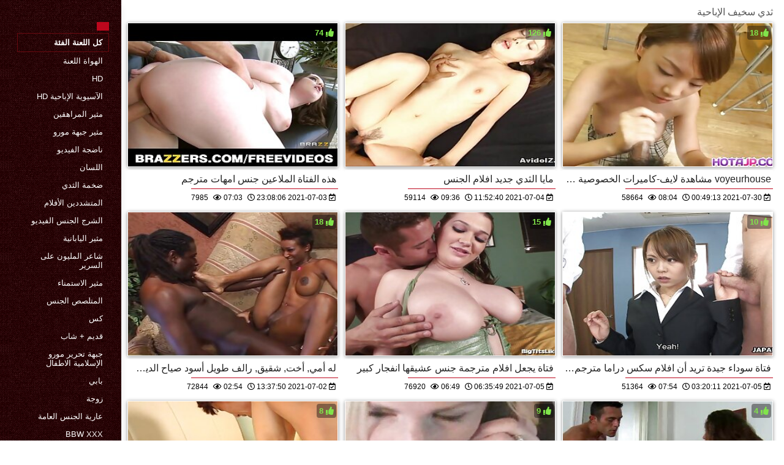

--- FILE ---
content_type: text/html; charset=UTF-8
request_url: https://ar.nawersa.com/category/titty_fucking
body_size: 5784
content:
<!DOCTYPE html>
<html lang="ar" dir="rtl">
<head>
    <meta http-equiv="Content-Language" content="ar">
    <meta charset="UTF-8">
    <title>صورة Xxx  ثدي سخيف الإباحية بارد الأفلام الإباحية  </title>
	<meta name="description" content="XXX على الانترنت  " />
<link rel="icon" href="https://ar.nawersa.com/files/favicon.png" type="image/png">
<link href="https://ar.nawersa.com/files/styles.css" type="text/css" rel="stylesheet" />
<link href="https://ar.nawersa.com/files/all.css" rel="stylesheet">   

		<meta name="viewport" content="width=device-width, initial-scale=1">
		<meta name="apple-touch-fullscreen" content="YES" />
		<base target="_blank">
		<link rel="canonical" href=""/>
    
<style>    
@media (max-width: 460px) {
.th-link img, .img-box{height:290px !important;}
.th-link img, .img-box{width:348px !important;}
}
</style></head>
<body>
    <div class="wrap">
<div class="wrap-inner center clearfix" id="wrap-inner">
<aside class="side">
<nav class="menu">
<br>
<ul>


<li>&nbsp;</li>  
<li><a href="https://ar.nawersa.com/" id="active" title=""></a></li>
    

    
    <li style="border:1px solid #690a10;"><a href="https://ar.nawersa.com/categoryall.html" title="جميع الإباحية فئة الجنس مجانا "><b>كل اللعنة الفئة </b></a></li>

<li><a href="https://ar.nawersa.com/category/amateur/" title="">الهواة اللعنة</a></li><li><a href="https://ar.nawersa.com/category/hd/" title="">Hd</a></li><li><a href="https://ar.nawersa.com/category/asian/" title="">الآسيوية الإباحية hd</a></li><li><a href="https://ar.nawersa.com/category/teens/" title="">مثير المراهقين</a></li><li><a href="https://ar.nawersa.com/category/milf/" title="">مثير جبهة مورو</a></li><li><a href="https://ar.nawersa.com/category/matures/" title="">ناضجة الفيديو</a></li><li><a href="https://ar.nawersa.com/category/blowjobs/" title="">اللسان</a></li><li><a href="https://ar.nawersa.com/category/big_boobs/" title="">ضخمة الثدي</a></li><li><a href="https://ar.nawersa.com/category/hardcore/" title="">المتشددين الأفلام</a></li><li><a href="https://ar.nawersa.com/category/anal/" title="">الشرج الجنس الفيديو</a></li><li><a href="https://ar.nawersa.com/category/japanese/" title="">مثير اليابانية</a></li><li><a href="https://ar.nawersa.com/category/cumshots/" title="">شاعر المليون على السرير</a></li><li><a href="https://ar.nawersa.com/category/masturbation/" title="">مثير الاستمناء</a></li><li><a href="https://ar.nawersa.com/category/voyeur/" title="">المتلصص الجنس</a></li><li><a href="https://ar.nawersa.com/category/pussy/" title="">كس</a></li><li><a href="https://ar.nawersa.com/category/old+young/" title="">قديم + شاب</a></li><li><a href="https://ar.nawersa.com/category/babes/" title="">جبهة تحرير مورو الإسلامية الاطفال</a></li><li><a href="https://ar.nawersa.com/category/grannies/" title="">بابي</a></li><li><a href="https://ar.nawersa.com/category/wife/" title="">زوجة</a></li><li><a href="https://ar.nawersa.com/category/public_nudity/" title="">عارية الجنس العامة</a></li><li><a href="https://ar.nawersa.com/category/bbw/" title="">Bbw xxx</a></li><li><a href="https://ar.nawersa.com/category/lesbians/" title="">المتشددين</a></li><li><a href="https://ar.nawersa.com/category/interracial/" title="">عرقي</a></li><li><a href="https://ar.nawersa.com/category/blondes/" title="">مثير الشقراوات</a></li><li><a href="https://ar.nawersa.com/category/hidden_cams/" title="">كاميرات خفية</a></li><li><a href="https://ar.nawersa.com/category/brunettes/" title="">السمراوات</a></li><li><a href="https://ar.nawersa.com/category/german/" title="">الألمانية</a></li><li><a href="https://ar.nawersa.com/category/creampie/" title="">Creampie</a></li><li><a href="https://ar.nawersa.com/category/hairy/" title="">مثير شعر</a></li><li><a href="https://ar.nawersa.com/category/tits/" title="">الثدي</a></li>
<li><a href="https://ar.pakistaniwife.com/" target="_blank" title="الموقع ">افلام سكس عالمي مترجم</a></li><li><a href="https://ar.aldredamerporr.com/" target="_blank" title="الموقع ">افلام سكس عربي جديد</a></li><li><a href="https://ar.latinosexo.net/" target="_blank" title="الموقع ">سكسي مساج</a></li><li><a href="https://ar.vieillecochonne.com/" target="_blank" title="الموقع ">افلام سكس اخوات مترجم</a></li><li><a href="https://ar.futaigratis.com/" target="_blank" title="الموقع ">افلام سكس عربي اجنبي مترجم</a></li><li><a href="https://ar.newboys.biz/" target="_blank" title="الموقع ">افلام سكس محارم اجنبي مترجم</a></li><li><a href="https://ar.seksvideo.cyou/" target="_blank" title="الموقع ">افلام سكس مترجم اخوات</a></li><li><a href="https://ar.asoti.net/" target="_blank" title="الموقع ">افلام سكس مترجم عربي</a></li><li><a href="https://ar.phimxxx.cyou/" target="_blank" title="الموقع ">سكسي اجنبي مترجم</a></li><li><a href="https://ar.sexfilmsgratis.com/" target="_blank" title="الموقع ">سكس مترجم جديد</a></li><li><a href="https://ar.kufig.net/" target="_blank" title="الموقع ">مقاطع افلام سكس اجنبي</a></li><li><a href="https://ar.szexvideo.org/" target="_blank" title="الموقع ">افلام اجنبي جنس</a></li><li><a href="https://ar.gkisi.com/" target="_blank" title="الموقع ">افلام اجنبية سكس مترجم</a></li><li><a href="https://ar.sexfilmegratis.org/" target="_blank" title="الموقع ">اجمل سكس مترجم</a></li><li><a href="https://ar.videosxxxmaduras.org/" target="_blank" title="الموقع ">سكس محارم عرب</a></li><li><a href="https://ar.xxxnhatban.cyou/" target="_blank" title="الموقع ">فيديوهات سكس عربي</a></li><li><a href="https://ar.szexvideokingyen.com/" target="_blank" title="الموقع ">سكساجنبية</a></li><li><a href="https://ar.filmhardgratis.com/" target="_blank" title="الموقع ">الجنس الأسود</a></li><li><a href="https://ar.sexklip.net/" target="_blank" title="الموقع ">افلام جنسيه اجنبي</a></li><li><a href="https://ar.videosxxxcerdas.net/" target="_blank" title="الموقع ">افلام سكس كلاسيكي مترجم</a></li><li><a href="https://ar.pornicifilmovi.sbs/" target="_blank" title="الموقع ">افلام سكس مترجم احترافي</a></li><li><a href="https://fidyu.org/" target="_blank" title="الموقع ">سكس مدبلج عربي</a></li><li><a href="https://ar.videosdesexo.biz/" target="_blank" title="الموقع ">افلام سكس تركي افلام سكس تركي</a></li><li><a href="https://ar.videotroie.com/" target="_blank" title="الموقع ">قصص سكس امهات</a></li><li><a href="https://ar.phimsexvietnam.cyou/" target="_blank" title="الموقع ">سكسياجنبي</a></li><li><a href="https://ar.nacktehausfrauen.net/" target="_blank" title="الموقع ">سكسي اجنبية</a></li><li><a href="https://ar.pornovideok.org/" target="_blank" title="الموقع ">اجمل افلام سكس اجنبي</a></li><li><a href="https://ar.lesbiskporr.monster/" target="_blank" title="الموقع ">سكسي تركي</a></li><li><a href="https://ar.videolucahmelayu.net/" target="_blank" title="الموقع ">افلام اجنبية سكس مترجم</a></li><li><a href="https://ar.gratissexfilmxxx.com/" target="_blank" title="الموقع ">سكس مدبلج</a></li><li><a href="https://ar.xxxvideoitaliani.com/" target="_blank" title="الموقع ">تحميل افلام سكس اجنبي</a></li><li><a href="https://ar.phimxx.monster/" target="_blank" title="الموقع ">سكسي قديم</a></li><li><a href="https://ar.phimsecnhat.com/" target="_blank" title="الموقع ">سكس عربي عراقي</a></li><li><a href="https://ar.filmyxxx.icu/" target="_blank" title="الموقع ">سيكس عربي</a></li><li><a href="https://ar.donneporche.net/" target="_blank" title="الموقع ">فيلم اجنبي سكسي</a></li><li><a href="https://ar.usjikiyu.com/" target="_blank" title="الموقع ">افلام سكس جنس</a></li><li><a href="https://ar.videosxxxcolombia.com/" target="_blank" title="الموقع ">افلام سكس ليلى علوي</a></li><li><a href="https://ar.phimsexvietsub.cyou/" target="_blank" title="الموقع ">فيلم سكسي عراقي</a></li><li><a href="https://ar.qertasa.top/" target="_blank" title="الموقع ">افلام سكس عالمي مترجم</a></li><li><a href="https://ar.dlakavepicke.com/" target="_blank" title="الموقع ">الجنس في الافلام</a></li>
    
    
</ul>
</nav>
</aside>
<div class="btn-close btn-close-menu"><i class="fas fa-times"></i></div>
<div class="content">

    
<div class="main clearfix">
<div class="grid_headline1">


		
<div class="hidemobile posted">
ثدي سخيف الإباحية 
</div>

</div>


<div class="thumb wvideo">
	<a class="th-link img-box icon-left" href="https://ar.nawersa.com/link.php">
		<img class="lazyload" src="https://ar.nawersa.com/media/thumbs/2/v09242.jpg?1625353686" data-src="https://ar.nawersa.com/media/thumbs/2/v09242.jpg?1625353686" title="هذه الفتاة الملاعين جنس امهات مترجم" alt="هذه الفتاة الملاعين جنس امهات مترجم" />

	</a>
	
		<a title="هذه الفتاة الملاعين جنس امهات مترجم" href="https://ar.nawersa.com/link.php"><div class="th-title">هذه الفتاة الملاعين جنس امهات مترجم</div></a>
		<span class="bord-sh"></span>
    <div class="th-on th-rate"><span class="fa fa-thumbs-up"></span> <span class="rating2"><span class="green">74</span></span></div>
    
      
    
		<div class="meta-wrap">
 <div class="th-meta th-views"><i title="تاريخ الاضافة " class="far fa-calendar-check"></i>  2021-07-03 23:08:06
 <i title="الحجم " style="padding: 0 0 0 5px;" class="far fa-clock"></i> 07:03 
<i style="padding: 0 0 0 5px;" class="far fa-eye"></i> 7985
 
 </div>

	</div>
</div>
<div class="thumb wvideo">
	<a class="th-link img-box icon-left" href="/video/9959/%D9%85%D8%A7%D9%8A%D8%A7-%D8%A7%D9%84%D8%AB%D8%AF%D9%8A-%D8%AC%D8%AF%D9%8A%D8%AF-%D8%A7%D9%81%D9%84%D8%A7%D9%85-%D8%A7%D9%84%D8%AC%D9%86%D8%B3/">
		<img class="lazyload" src="https://ar.nawersa.com/media/thumbs/9/v09959.jpg?1625399560" data-src="https://ar.nawersa.com/media/thumbs/9/v09959.jpg?1625399560" title="مايا الثدي جديد افلام الجنس" alt="مايا الثدي جديد افلام الجنس" />

	</a>
	
		<a title="مايا الثدي جديد افلام الجنس" href="/video/9959/%D9%85%D8%A7%D9%8A%D8%A7-%D8%A7%D9%84%D8%AB%D8%AF%D9%8A-%D8%AC%D8%AF%D9%8A%D8%AF-%D8%A7%D9%81%D9%84%D8%A7%D9%85-%D8%A7%D9%84%D8%AC%D9%86%D8%B3/"><div class="th-title">مايا الثدي جديد افلام الجنس</div></a>
		<span class="bord-sh"></span>
    <div class="th-on th-rate"><span class="fa fa-thumbs-up"></span> <span class="rating2"><span class="green">126</span></span></div>
    
      
    
		<div class="meta-wrap">
 <div class="th-meta th-views"><i title="تاريخ الاضافة " class="far fa-calendar-check"></i>  2021-07-04 11:52:40
 <i title="الحجم " style="padding: 0 0 0 5px;" class="far fa-clock"></i> 09:36 
<i style="padding: 0 0 0 5px;" class="far fa-eye"></i> 59114
 
 </div>

	</div>
</div>
<div class="thumb wvideo">
	<a class="th-link img-box icon-left" href="/video/9059/voyeurhouse-%D9%85%D8%B4%D8%A7%D9%87%D8%AF%D8%A9-%D9%84%D8%A7%D9%8A%D9%81-%D9%83%D8%A7%D9%85%D9%8A%D8%B1%D8%A7%D8%AA-%D8%A7%D9%84%D8%AE%D8%B5%D9%88%D8%B5%D9%8A%D8%A9-%D8%A7%D9%84%D8%AD%D9%8A%D8%A7%D8%A9-%D8%A7%D9%84%D8%AD%D9%82%D9%8A%D9%82%D9%8A%D8%A9-%D9%83%D8%A7%D9%85-%D8%B3%D9%83%D8%B3-%D8%A7%D8%AC%D9%86%D8%A8%D9%8A-%D8%B1%D9%88%D9%85%D8%A7%D9%86%D8%B3%D9%8A%D8%A9/">
		<img class="lazyload" src="https://ar.nawersa.com/media/thumbs/9/v09059.jpg?1627606153" data-src="https://ar.nawersa.com/media/thumbs/9/v09059.jpg?1627606153" title="voyeurhouse مشاهدة لايف-كاميرات الخصوصية - الحياة الحقيقية كام سكس اجنبي رومانسية" alt="voyeurhouse مشاهدة لايف-كاميرات الخصوصية - الحياة الحقيقية كام سكس اجنبي رومانسية" />

	</a>
	
		<a title="voyeurhouse مشاهدة لايف-كاميرات الخصوصية - الحياة الحقيقية كام سكس اجنبي رومانسية" href="/video/9059/voyeurhouse-%D9%85%D8%B4%D8%A7%D9%87%D8%AF%D8%A9-%D9%84%D8%A7%D9%8A%D9%81-%D9%83%D8%A7%D9%85%D9%8A%D8%B1%D8%A7%D8%AA-%D8%A7%D9%84%D8%AE%D8%B5%D9%88%D8%B5%D9%8A%D8%A9-%D8%A7%D9%84%D8%AD%D9%8A%D8%A7%D8%A9-%D8%A7%D9%84%D8%AD%D9%82%D9%8A%D9%82%D9%8A%D8%A9-%D9%83%D8%A7%D9%85-%D8%B3%D9%83%D8%B3-%D8%A7%D8%AC%D9%86%D8%A8%D9%8A-%D8%B1%D9%88%D9%85%D8%A7%D9%86%D8%B3%D9%8A%D8%A9/"><div class="th-title">voyeurhouse مشاهدة لايف-كاميرات الخصوصية - الحياة الحقيقية كام سكس اجنبي رومانسية</div></a>
		<span class="bord-sh"></span>
    <div class="th-on th-rate"><span class="fa fa-thumbs-up"></span> <span class="rating2"><span class="green">18</span></span></div>
    
      
    
		<div class="meta-wrap">
 <div class="th-meta th-views"><i title="تاريخ الاضافة " class="far fa-calendar-check"></i>  2021-07-30 00:49:13
 <i title="الحجم " style="padding: 0 0 0 5px;" class="far fa-clock"></i> 08:04 
<i style="padding: 0 0 0 5px;" class="far fa-eye"></i> 58664
 
 </div>

	</div>
</div>
<div class="thumb wvideo">
	<a class="th-link img-box icon-left" href="/video/2115/%D9%84%D9%87-%D8%A3%D9%85%D9%8A-%D8%A3%D8%AE%D8%AA-%D8%B4%D9%82%D9%8A%D9%82-%D8%B1%D8%A7%D9%84%D9%81-%D8%B7%D9%88%D9%8A%D9%84-%D8%A3%D8%B3%D9%88%D8%AF-%D8%B5%D9%8A%D8%A7%D8%AD-%D8%A7%D9%84%D8%AF%D9%8A%D9%83-%D8%A7%D9%81%D9%84%D8%A7%D9%85-%D8%B3%D9%83%D8%B3-%D8%B1%D9%88%D9%85%D8%A7%D9%86%D8%B3%D9%8A-%D9%85%D8%AA%D8%B1%D8%AC%D9%85-%D9%85%D8%B9-hot-gf-/">
		<img class="lazyload" src="https://ar.nawersa.com/media/thumbs/5/v02115.jpg?1625233070" data-src="https://ar.nawersa.com/media/thumbs/5/v02115.jpg?1625233070" title="له أمي, أخت, شقيق, رالف طويل أسود صياح الديك افلام سكس رومانسي مترجم مع hot gf!" alt="له أمي, أخت, شقيق, رالف طويل أسود صياح الديك افلام سكس رومانسي مترجم مع hot gf!" />

	</a>
	
		<a title="له أمي, أخت, شقيق, رالف طويل أسود صياح الديك افلام سكس رومانسي مترجم مع hot gf!" href="/video/2115/%D9%84%D9%87-%D8%A3%D9%85%D9%8A-%D8%A3%D8%AE%D8%AA-%D8%B4%D9%82%D9%8A%D9%82-%D8%B1%D8%A7%D9%84%D9%81-%D8%B7%D9%88%D9%8A%D9%84-%D8%A3%D8%B3%D9%88%D8%AF-%D8%B5%D9%8A%D8%A7%D8%AD-%D8%A7%D9%84%D8%AF%D9%8A%D9%83-%D8%A7%D9%81%D9%84%D8%A7%D9%85-%D8%B3%D9%83%D8%B3-%D8%B1%D9%88%D9%85%D8%A7%D9%86%D8%B3%D9%8A-%D9%85%D8%AA%D8%B1%D8%AC%D9%85-%D9%85%D8%B9-hot-gf-/"><div class="th-title">له أمي, أخت, شقيق, رالف طويل أسود صياح الديك افلام سكس رومانسي مترجم مع hot gf!</div></a>
		<span class="bord-sh"></span>
    <div class="th-on th-rate"><span class="fa fa-thumbs-up"></span> <span class="rating2"><span class="green">18</span></span></div>
    
      
    
		<div class="meta-wrap">
 <div class="th-meta th-views"><i title="تاريخ الاضافة " class="far fa-calendar-check"></i>  2021-07-02 13:37:50
 <i title="الحجم " style="padding: 0 0 0 5px;" class="far fa-clock"></i> 02:54 
<i style="padding: 0 0 0 5px;" class="far fa-eye"></i> 72844
 
 </div>

	</div>
</div>
<div class="thumb wvideo">
	<a class="th-link img-box icon-left" href="https://ar.nawersa.com/link.php">
		<img class="lazyload" src="https://ar.nawersa.com/media/thumbs/9/v05649.jpg?1625466949" data-src="https://ar.nawersa.com/media/thumbs/9/v05649.jpg?1625466949" title="فتاة يجعل افلام مترجمة جنس عشيقها انفجار كبير" alt="فتاة يجعل افلام مترجمة جنس عشيقها انفجار كبير" />

	</a>
	
		<a title="فتاة يجعل افلام مترجمة جنس عشيقها انفجار كبير" href="https://ar.nawersa.com/link.php"><div class="th-title">فتاة يجعل افلام مترجمة جنس عشيقها انفجار كبير</div></a>
		<span class="bord-sh"></span>
    <div class="th-on th-rate"><span class="fa fa-thumbs-up"></span> <span class="rating2"><span class="green">15</span></span></div>
    
      
    
		<div class="meta-wrap">
 <div class="th-meta th-views"><i title="تاريخ الاضافة " class="far fa-calendar-check"></i>  2021-07-05 06:35:49
 <i title="الحجم " style="padding: 0 0 0 5px;" class="far fa-clock"></i> 06:49 
<i style="padding: 0 0 0 5px;" class="far fa-eye"></i> 76920
 
 </div>

	</div>
</div>
<div class="thumb wvideo">
	<a class="th-link img-box icon-left" href="/video/4332/%D9%81%D8%AA%D8%A7%D8%A9-%D8%B3%D9%88%D8%AF%D8%A7%D8%A1-%D8%AC%D9%8A%D8%AF%D8%A9-%D8%AA%D8%B1%D9%8A%D8%AF-%D8%A3%D9%86-%D8%A7%D9%81%D9%84%D8%A7%D9%85-%D8%B3%D9%83%D8%B3-%D8%AF%D8%B1%D8%A7%D9%85%D8%A7-%D9%85%D8%AA%D8%B1%D8%AC%D9%85-%D8%AA%D8%B1%D9%89/">
		<img class="lazyload" src="https://ar.nawersa.com/media/thumbs/2/v04332.jpg?1625455211" data-src="https://ar.nawersa.com/media/thumbs/2/v04332.jpg?1625455211" title="فتاة سوداء جيدة تريد أن افلام سكس دراما مترجم ترى" alt="فتاة سوداء جيدة تريد أن افلام سكس دراما مترجم ترى" />

	</a>
	
		<a title="فتاة سوداء جيدة تريد أن افلام سكس دراما مترجم ترى" href="/video/4332/%D9%81%D8%AA%D8%A7%D8%A9-%D8%B3%D9%88%D8%AF%D8%A7%D8%A1-%D8%AC%D9%8A%D8%AF%D8%A9-%D8%AA%D8%B1%D9%8A%D8%AF-%D8%A3%D9%86-%D8%A7%D9%81%D9%84%D8%A7%D9%85-%D8%B3%D9%83%D8%B3-%D8%AF%D8%B1%D8%A7%D9%85%D8%A7-%D9%85%D8%AA%D8%B1%D8%AC%D9%85-%D8%AA%D8%B1%D9%89/"><div class="th-title">فتاة سوداء جيدة تريد أن افلام سكس دراما مترجم ترى</div></a>
		<span class="bord-sh"></span>
    <div class="th-on th-rate"><span class="fa fa-thumbs-up"></span> <span class="rating2"><span class="green">10</span></span></div>
    
      
    
		<div class="meta-wrap">
 <div class="th-meta th-views"><i title="تاريخ الاضافة " class="far fa-calendar-check"></i>  2021-07-05 03:20:11
 <i title="الحجم " style="padding: 0 0 0 5px;" class="far fa-clock"></i> 07:54 
<i style="padding: 0 0 0 5px;" class="far fa-eye"></i> 51364
 
 </div>

	</div>
</div>
<div class="thumb wvideo">
	<a class="th-link img-box icon-left" href="/video/7666/hunt4k-%D8%A8%D8%B9%D8%AF-%D8%AA%D8%AC%D8%B1%D9%8A%D8%A8-%D9%81%D9%8A-%D8%A7%D9%84%D8%B5%D8%A7%D9%84%D8%A9-%D8%A7%D9%84%D8%B1%D9%8A%D8%A7%D8%B6%D9%8A%D8%A9-%D9%84%D8%A7%D8%B3%D9%8A-%D9%87%D9%88-%D8%B9%D9%84%D9%89-%D8%A7%D8%B3%D8%AA%D8%B9%D8%AF%D8%A7%D8%AF-%D9%84%D9%85%D9%85%D8%A7%D8%B1%D8%B3%D8%A9-%D8%A7%D9%84%D8%AC%D9%86%D8%B3-%D8%A7%D9%81%D9%84%D8%A7%D9%85-%D8%A7%D9%8A%D8%B7%D8%A7%D9%84%D9%8A-%D8%AC%D9%86%D8%B3/">
		<img class="lazyload" src="https://ar.nawersa.com/media/thumbs/6/v07666.jpg?1627782518" data-src="https://ar.nawersa.com/media/thumbs/6/v07666.jpg?1627782518" title="HUNT4K. بعد تجريب في الصالة الرياضية لاسي هو على استعداد لممارسة الجنس افلام ايطالي جنس" alt="HUNT4K. بعد تجريب في الصالة الرياضية لاسي هو على استعداد لممارسة الجنس افلام ايطالي جنس" />

	</a>
	
		<a title="HUNT4K. بعد تجريب في الصالة الرياضية لاسي هو على استعداد لممارسة الجنس افلام ايطالي جنس" href="/video/7666/hunt4k-%D8%A8%D8%B9%D8%AF-%D8%AA%D8%AC%D8%B1%D9%8A%D8%A8-%D9%81%D9%8A-%D8%A7%D9%84%D8%B5%D8%A7%D9%84%D8%A9-%D8%A7%D9%84%D8%B1%D9%8A%D8%A7%D8%B6%D9%8A%D8%A9-%D9%84%D8%A7%D8%B3%D9%8A-%D9%87%D9%88-%D8%B9%D9%84%D9%89-%D8%A7%D8%B3%D8%AA%D8%B9%D8%AF%D8%A7%D8%AF-%D9%84%D9%85%D9%85%D8%A7%D8%B1%D8%B3%D8%A9-%D8%A7%D9%84%D8%AC%D9%86%D8%B3-%D8%A7%D9%81%D9%84%D8%A7%D9%85-%D8%A7%D9%8A%D8%B7%D8%A7%D9%84%D9%8A-%D8%AC%D9%86%D8%B3/"><div class="th-title">HUNT4K. بعد تجريب في الصالة الرياضية لاسي هو على استعداد لممارسة الجنس افلام ايطالي جنس</div></a>
		<span class="bord-sh"></span>
    <div class="th-on th-rate"><span class="fa fa-thumbs-up"></span> <span class="rating2"><span class="green">8</span></span></div>
    
      
    
		<div class="meta-wrap">
 <div class="th-meta th-views"><i title="تاريخ الاضافة " class="far fa-calendar-check"></i>  2021-08-01 01:48:38
 <i title="الحجم " style="padding: 0 0 0 5px;" class="far fa-clock"></i> 08:00 
<i style="padding: 0 0 0 5px;" class="far fa-eye"></i> 50924
 
 </div>

	</div>
</div>
<div class="thumb wvideo">
	<a class="th-link img-box icon-left" href="/video/185/%D9%85%D9%85%D8%B1%D8%B6%D8%A9-%D8%A7%D9%84%D9%85%D9%84%D8%A7%D9%83-%D9%81%D9%8A%D9%84%D9%85-%D8%AC%D9%86%D8%B3-%D8%B9%D9%86%D9%8A%D9%81-%D9%85%D9%85%D8%B1%D8%B6%D8%A9-/">
		<img class="lazyload" src="https://ar.nawersa.com/media/thumbs/5/v00185.jpg?1625370633" data-src="https://ar.nawersa.com/media/thumbs/5/v00185.jpg?1625370633" title="ممرضة الملاك فيلم جنس عنيف (ممرضة))" alt="ممرضة الملاك فيلم جنس عنيف (ممرضة))" />

	</a>
	
		<a title="ممرضة الملاك فيلم جنس عنيف (ممرضة))" href="/video/185/%D9%85%D9%85%D8%B1%D8%B6%D8%A9-%D8%A7%D9%84%D9%85%D9%84%D8%A7%D9%83-%D9%81%D9%8A%D9%84%D9%85-%D8%AC%D9%86%D8%B3-%D8%B9%D9%86%D9%8A%D9%81-%D9%85%D9%85%D8%B1%D8%B6%D8%A9-/"><div class="th-title">ممرضة الملاك فيلم جنس عنيف (ممرضة))</div></a>
		<span class="bord-sh"></span>
    <div class="th-on th-rate"><span class="fa fa-thumbs-up"></span> <span class="rating2"><span class="green">9</span></span></div>
    
      
    
		<div class="meta-wrap">
 <div class="th-meta th-views"><i title="تاريخ الاضافة " class="far fa-calendar-check"></i>  2021-07-04 03:50:33
 <i title="الحجم " style="padding: 0 0 0 5px;" class="far fa-clock"></i> 02:40 
<i style="padding: 0 0 0 5px;" class="far fa-eye"></i> 58603
 
 </div>

	</div>
</div>
<div class="thumb wvideo">
	<a class="th-link img-box icon-left" href="https://ar.nawersa.com/link.php">
		<img class="lazyload" src="https://ar.nawersa.com/media/thumbs/3/v06333.jpg?1625287801" data-src="https://ar.nawersa.com/media/thumbs/3/v06333.jpg?1625287801" title="جميلة افلام سكس اسرائيلي مترجم عربي الوحش" alt="جميلة افلام سكس اسرائيلي مترجم عربي الوحش" />

	</a>
	
		<a title="جميلة افلام سكس اسرائيلي مترجم عربي الوحش" href="https://ar.nawersa.com/link.php"><div class="th-title">جميلة افلام سكس اسرائيلي مترجم عربي الوحش</div></a>
		<span class="bord-sh"></span>
    <div class="th-on th-rate"><span class="fa fa-thumbs-up"></span> <span class="rating2"><span class="green">4</span></span></div>
    
      
    
		<div class="meta-wrap">
 <div class="th-meta th-views"><i title="تاريخ الاضافة " class="far fa-calendar-check"></i>  2021-07-03 04:50:01
 <i title="الحجم " style="padding: 0 0 0 5px;" class="far fa-clock"></i> 06:05 
<i style="padding: 0 0 0 5px;" class="far fa-eye"></i> 28145
 
 </div>

	</div>
</div>
<div class="thumb wvideo">
	<a class="th-link img-box icon-left" href="/video/6312/%D8%A7%D9%84%D8%AB%D9%84%D8%A7%D8%AB%D9%8A-%D8%A7%D9%81%D9%84%D8%A7%D9%85-%D8%AC%D9%86%D8%B3-%D8%A8%D8%AF%D9%8A%D9%86%D8%A7%D8%AA-%D9%81%D9%8A-%D8%A7%D9%84%D9%85%D8%B3%D8%A8%D8%AD/">
		<img class="lazyload" src="https://ar.nawersa.com/media/thumbs/2/v06312.jpg?1627950631" data-src="https://ar.nawersa.com/media/thumbs/2/v06312.jpg?1627950631" title="الثلاثي افلام جنس بدينات في المسبح" alt="الثلاثي افلام جنس بدينات في المسبح" />

	</a>
	
		<a title="الثلاثي افلام جنس بدينات في المسبح" href="/video/6312/%D8%A7%D9%84%D8%AB%D9%84%D8%A7%D8%AB%D9%8A-%D8%A7%D9%81%D9%84%D8%A7%D9%85-%D8%AC%D9%86%D8%B3-%D8%A8%D8%AF%D9%8A%D9%86%D8%A7%D8%AA-%D9%81%D9%8A-%D8%A7%D9%84%D9%85%D8%B3%D8%A8%D8%AD/"><div class="th-title">الثلاثي افلام جنس بدينات في المسبح</div></a>
		<span class="bord-sh"></span>
    <div class="th-on th-rate"><span class="fa fa-thumbs-up"></span> <span class="rating2"><span class="green">2</span></span></div>
    
      
    
		<div class="meta-wrap">
 <div class="th-meta th-views"><i title="تاريخ الاضافة " class="far fa-calendar-check"></i>  2021-08-03 00:30:31
 <i title="الحجم " style="padding: 0 0 0 5px;" class="far fa-clock"></i> 06:14 
<i style="padding: 0 0 0 5px;" class="far fa-eye"></i> 14287
 
 </div>

	</div>
</div>
<div class="thumb wvideo">
	<a class="th-link img-box icon-left" href="/video/2497/%D9%8A%D9%88%D9%85-%D8%A7%D9%84%D8%A5%D8%A8%D8%A7%D8%AD%D9%8A%D8%A9-%D8%A7%D9%84%D8%B3%D9%88%D8%AF%D8%A7%D8%A1-%D8%A8%D9%8A-%D8%A8%D9%8A-%D8%B3%D9%8A-%D8%B1%D9%88%D9%85%D8%A7-%D8%A7%D9%84%D9%83%D8%A8%D8%B1%D9%89-%D9%81%D9%84%D9%85-%D8%AC%D9%86%D8%B3-%D8%B9%D8%B1%D8%A8-%D8%A7%D9%84%D8%B5%D8%BA%D8%B1%D9%89-%D8%B1%D9%88%D9%83%D8%B3%D9%8A-%D8%B1%D8%A7%D9%8A/">
		<img class="lazyload" src="https://ar.nawersa.com/media/thumbs/7/v02497.jpg?1625389654" data-src="https://ar.nawersa.com/media/thumbs/7/v02497.jpg?1625389654" title="يوم الإباحية السوداء! بي بي سي روما الكبرى فلم جنس عرب الصغرى روكسي راي" alt="يوم الإباحية السوداء! بي بي سي روما الكبرى فلم جنس عرب الصغرى روكسي راي" />

	</a>
	
		<a title="يوم الإباحية السوداء! بي بي سي روما الكبرى فلم جنس عرب الصغرى روكسي راي" href="/video/2497/%D9%8A%D9%88%D9%85-%D8%A7%D9%84%D8%A5%D8%A8%D8%A7%D8%AD%D9%8A%D8%A9-%D8%A7%D9%84%D8%B3%D9%88%D8%AF%D8%A7%D8%A1-%D8%A8%D9%8A-%D8%A8%D9%8A-%D8%B3%D9%8A-%D8%B1%D9%88%D9%85%D8%A7-%D8%A7%D9%84%D9%83%D8%A8%D8%B1%D9%89-%D9%81%D9%84%D9%85-%D8%AC%D9%86%D8%B3-%D8%B9%D8%B1%D8%A8-%D8%A7%D9%84%D8%B5%D8%BA%D8%B1%D9%89-%D8%B1%D9%88%D9%83%D8%B3%D9%8A-%D8%B1%D8%A7%D9%8A/"><div class="th-title">يوم الإباحية السوداء! بي بي سي روما الكبرى فلم جنس عرب الصغرى روكسي راي</div></a>
		<span class="bord-sh"></span>
    <div class="th-on th-rate"><span class="fa fa-thumbs-up"></span> <span class="rating2"><span class="green">5</span></span></div>
    
      
    
		<div class="meta-wrap">
 <div class="th-meta th-views"><i title="تاريخ الاضافة " class="far fa-calendar-check"></i>  2021-07-04 09:07:34
 <i title="الحجم " style="padding: 0 0 0 5px;" class="far fa-clock"></i> 08:17 
<i style="padding: 0 0 0 5px;" class="far fa-eye"></i> 43787
 
 </div>

	</div>
</div>
<div class="thumb wvideo">
	<a class="th-link img-box icon-left" href="https://ar.nawersa.com/link.php">
		<img class="lazyload" src="https://ar.nawersa.com/media/thumbs/4/v02774.jpg?1625321288" data-src="https://ar.nawersa.com/media/thumbs/4/v02774.jpg?1625321288" title="أمي سهم الديك فيلم جنس عرب مع!" alt="أمي سهم الديك فيلم جنس عرب مع!" />

	</a>
	
		<a title="أمي سهم الديك فيلم جنس عرب مع!" href="https://ar.nawersa.com/link.php"><div class="th-title">أمي سهم الديك فيلم جنس عرب مع!</div></a>
		<span class="bord-sh"></span>
    <div class="th-on th-rate"><span class="fa fa-thumbs-up"></span> <span class="rating2"><span class="green">1</span></span></div>
    
      
    
		<div class="meta-wrap">
 <div class="th-meta th-views"><i title="تاريخ الاضافة " class="far fa-calendar-check"></i>  2021-07-03 14:08:08
 <i title="الحجم " style="padding: 0 0 0 5px;" class="far fa-clock"></i> 09:22 
<i style="padding: 0 0 0 5px;" class="far fa-eye"></i> 13202
 
 </div>

	</div>
</div>
<div class="thumb wvideo">
	<a class="th-link img-box icon-left" href="/video/681/%D8%B4%D8%A7%D8%A8-%D8%A3%D9%88%D9%84-%D8%A7%D9%81%D9%84%D8%A7%D9%85-%D8%AC%D9%86%D8%B3-%D9%85%D8%BA%D8%B1%D8%A8%D9%8A-%D9%85%D8%B1%D8%A9-%D8%A3%D8%B3%D9%88%D8%AF/">
		<img class="lazyload" src="https://ar.nawersa.com/media/thumbs/1/v00681.jpg?1625532773" data-src="https://ar.nawersa.com/media/thumbs/1/v00681.jpg?1625532773" title="شاب أول افلام جنس مغربي مرة أسود" alt="شاب أول افلام جنس مغربي مرة أسود" />

	</a>
	
		<a title="شاب أول افلام جنس مغربي مرة أسود" href="/video/681/%D8%B4%D8%A7%D8%A8-%D8%A3%D9%88%D9%84-%D8%A7%D9%81%D9%84%D8%A7%D9%85-%D8%AC%D9%86%D8%B3-%D9%85%D8%BA%D8%B1%D8%A8%D9%8A-%D9%85%D8%B1%D8%A9-%D8%A3%D8%B3%D9%88%D8%AF/"><div class="th-title">شاب أول افلام جنس مغربي مرة أسود</div></a>
		<span class="bord-sh"></span>
    <div class="th-on th-rate"><span class="fa fa-thumbs-up"></span> <span class="rating2"><span class="green">4</span></span></div>
    
      
    
		<div class="meta-wrap">
 <div class="th-meta th-views"><i title="تاريخ الاضافة " class="far fa-calendar-check"></i>  2021-07-06 00:52:53
 <i title="الحجم " style="padding: 0 0 0 5px;" class="far fa-clock"></i> 01:48 
<i style="padding: 0 0 0 5px;" class="far fa-eye"></i> 55672
 
 </div>

	</div>
</div>
<div class="thumb wvideo">
	<a class="th-link img-box icon-left" href="https://ar.nawersa.com/link.php">
		<img class="lazyload" src="https://ar.nawersa.com/media/thumbs/7/v00767.jpg?1628653858" data-src="https://ar.nawersa.com/media/thumbs/7/v00767.jpg?1628653858" title="فتاة افلام جنس الام حبل," alt="فتاة افلام جنس الام حبل," />

	</a>
	
		<a title="فتاة افلام جنس الام حبل," href="https://ar.nawersa.com/link.php"><div class="th-title">فتاة افلام جنس الام حبل,</div></a>
		<span class="bord-sh"></span>
    <div class="th-on th-rate"><span class="fa fa-thumbs-up"></span> <span class="rating2"><span class="green">2</span></span></div>
    
      
    
		<div class="meta-wrap">
 <div class="th-meta th-views"><i title="تاريخ الاضافة " class="far fa-calendar-check"></i>  2021-08-11 03:50:58
 <i title="الحجم " style="padding: 0 0 0 5px;" class="far fa-clock"></i> 09:10 
<i style="padding: 0 0 0 5px;" class="far fa-eye"></i> 54140
 
 </div>

	</div>
</div>
<div class="thumb wvideo">
	<a class="th-link img-box icon-left" href="/video/6453/%D8%AC%D9%85%D9%8A%D9%84%D8%A9-%D8%B4%D9%82%D8%B1%D8%A7%D8%A1-%D9%85%D8%B9-%D9%83%D8%A8%D9%8A%D8%B1-%D8%A7%D9%84%D8%AB%D8%AF%D9%8A-%D8%A3%D9%88%D9%84-%D9%85%D8%B1%D8%A9-%D9%85%D9%82%D8%A7%D8%B7%D8%B9-%D8%AC%D9%86%D8%B3-%D8%A7%D8%AC%D9%86%D8%A8%D9%8A-%D8%A7%D9%84%D8%A5%D8%A8%D8%A7%D8%AD%D9%8A%D8%A9/">
		<img class="lazyload" src="https://ar.nawersa.com/media/thumbs/3/v06453.jpg?1627086546" data-src="https://ar.nawersa.com/media/thumbs/3/v06453.jpg?1627086546" title="جميلة شقراء مع كبير الثدي أول مرة مقاطع جنس اجنبي الإباحية" alt="جميلة شقراء مع كبير الثدي أول مرة مقاطع جنس اجنبي الإباحية" />

	</a>
	
		<a title="جميلة شقراء مع كبير الثدي أول مرة مقاطع جنس اجنبي الإباحية" href="/video/6453/%D8%AC%D9%85%D9%8A%D9%84%D8%A9-%D8%B4%D9%82%D8%B1%D8%A7%D8%A1-%D9%85%D8%B9-%D9%83%D8%A8%D9%8A%D8%B1-%D8%A7%D9%84%D8%AB%D8%AF%D9%8A-%D8%A3%D9%88%D9%84-%D9%85%D8%B1%D8%A9-%D9%85%D9%82%D8%A7%D8%B7%D8%B9-%D8%AC%D9%86%D8%B3-%D8%A7%D8%AC%D9%86%D8%A8%D9%8A-%D8%A7%D9%84%D8%A5%D8%A8%D8%A7%D8%AD%D9%8A%D8%A9/"><div class="th-title">جميلة شقراء مع كبير الثدي أول مرة مقاطع جنس اجنبي الإباحية</div></a>
		<span class="bord-sh"></span>
    <div class="th-on th-rate"><span class="fa fa-thumbs-up"></span> <span class="rating2"><span class="green">2</span></span></div>
    
      
    
		<div class="meta-wrap">
 <div class="th-meta th-views"><i title="تاريخ الاضافة " class="far fa-calendar-check"></i>  2021-07-24 00:29:06
 <i title="الحجم " style="padding: 0 0 0 5px;" class="far fa-clock"></i> 08:00 
<i style="padding: 0 0 0 5px;" class="far fa-eye"></i> 86102
 
 </div>

	</div>
</div>
<div class="thumb wvideo">
	<a class="th-link img-box icon-left" href="https://ar.nawersa.com/link.php">
		<img class="lazyload" src="https://ar.nawersa.com/media/thumbs/0/v01870.jpg?1625360891" data-src="https://ar.nawersa.com/media/thumbs/0/v01870.jpg?1625360891" title="الجدة الاحتفال مع الهواة ممثلات افلام جنس ميلاني" alt="الجدة الاحتفال مع الهواة ممثلات افلام جنس ميلاني" />

	</a>
	
		<a title="الجدة الاحتفال مع الهواة ممثلات افلام جنس ميلاني" href="https://ar.nawersa.com/link.php"><div class="th-title">الجدة الاحتفال مع الهواة ممثلات افلام جنس ميلاني</div></a>
		<span class="bord-sh"></span>
    <div class="th-on th-rate"><span class="fa fa-thumbs-up"></span> <span class="rating2"><span class="green">1</span></span></div>
    
      
    
		<div class="meta-wrap">
 <div class="th-meta th-views"><i title="تاريخ الاضافة " class="far fa-calendar-check"></i>  2021-07-04 01:08:11
 <i title="الحجم " style="padding: 0 0 0 5px;" class="far fa-clock"></i> 06:10 
<i style="padding: 0 0 0 5px;" class="far fa-eye"></i> 53091
 
 </div>

	</div>
</div>



<div class="clr"></div>
<div class="pagi-box">
<div class="pagi-nav clearfix ignore-select">
	
	<span class="navigation"><span>1</span> </span>
</div>
</div>

</div>

    <a name="top"><div style="clear:both;padding-bottom:15px;"></div></a>

<div>
 
</div>    
    
    
<div class="hidemobile2">



</div>
<footer class="foot">
<ul class="sub-menu"></ul>
<div class="foot-text">
 كانت جميع النساء مثير تبحث 18 سنة في وقت التصوير! جميع الأفلام الإباحية المعروضة على الموقع مخصصة للأشخاص الذين تزيد أعمارهم عن 18 عاما!  </div>

    
    </footer>
</div>
    </div>
    
    


</div>

</body>
</html>